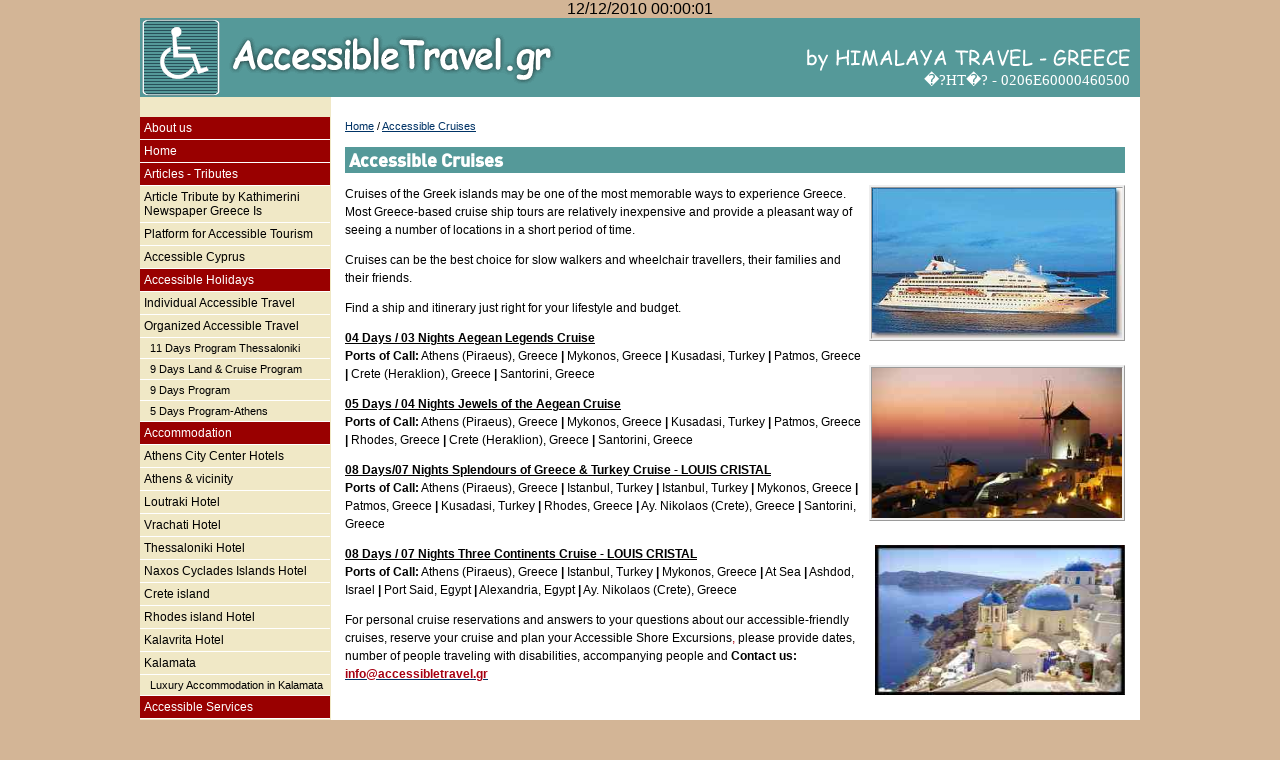

--- FILE ---
content_type: text/html; Charset=utf-8
request_url: https://accessibletravel.gr/contents_en.asp?id=38
body_size: 5056
content:
12/12/2010 00:00:01
<html xmlns="https://www.w3.org/1999/xhtml"><!-- InstanceBegin template="/Templates/accessibletravel_inside_gr.dwt.asp" codeOutsideHTMLIsLocked="false" -->
<head>
<meta http-equiv="Content-Type" content="text/html; charset=utf-8" />
<meta http-equiv="Content-Script-Type" content="text/javascript" />
<meta http-equiv="Content-Style-Type" content="text/css" />
<!-- InstanceBeginEditable name="doctitle" -->
<title>AccessibleTravel.gr: Accessible Cruises</title>
<meta name="keywords" content="accessible travel , disability holidays, accessibility services in Greece for People with disabilities ,handicap travel ">
<meta name="description" content="Cruise the Greek Islands, best choice for slow walkers even wheelchair travellers and friends........">
<meta name="SKYPE_TOOLBAR" content="SKYPE_TOOLBAR_PARSER_COMPATIBLE" />
<link rel="shortcut icon" href="/favicon.ICO" type="image/x-icon"> 
<style type="text/css">
<!--
.oldone { height:0;visibility:hidden; }
.myclass { visibility:visible;color:#990000 }
-->
</style>
 
<!-- InstanceEndEditable -->
<script type="text/javascript" src="/mootools/mootools-1.2-core.js"></script>   <!-- Core Mootools Library -->
<script type="text/javascript" src="/mootools/mootools-1.2-more.js"></script>	<!-- Extended Mootools Library -->
<script type="text/javascript" src="/mootools/mediaboxAdv-1.2.0.js" ></script>
<link rel="stylesheet" href="/mootools/mediaboxAdvBlack.css" type="text/css" media="screen" />
<link href="/css/gen_style.css" rel="stylesheet" type="text/css" />
<link href="/css/p_inside.css" rel="stylesheet" type="text/css" />
<link href="/css/menus.css" rel="stylesheet" type="text/css" />
<link href="/css/print.css" rel="stylesheet" type="text/css" media="print" />
<!-- InstanceBeginEditable name="head" -->
<!-- InstanceEndEditable -->

</head>
<body>
<div id="outer">
	<div id="header">
			<div id="logo"><a href="/default.asp"><img src="/images/logo.gif" border="0"/></a></div>
			<div id="slogan">
			<img src="/images/byhimalaya.gif">
			<div id="mhte">�?ΗΤ�? - 0206E60000460500</div>
			</div>
	</div>
	<div id="centrecontent">
		<div id="left">
					
<div class="leftmenu">
	
			<div class="level1"><a href="contents_en.asp?category=42" target="_self"  >About us</a>	
			</div>
			
			<div class="level1"><a href="contents_en.asp?category=2" target="_self"  >Home</a>	
			</div>
			
			<div class="level1"><a href="contents_en.asp?category=56" target="_self"  >Articles - Tributes </a>	
			</div>
			
					<div class="level2"><a href="contents_en.asp?category=57" target="_self">Article Tribute by Kathimerini Newspaper Greece Is</a></div>
					
					<div class="level2"><a href="contents_en.asp?category=61" target="_self">Platform for Accessible Tourism</a></div>
					
					<div class="level2"><a href="contents_en.asp?category=62" target="_self">Accessible Cyprus</a></div>
					
			<div class="level1"><a href="contents_en.asp?category=8" target="_self"  >Accessible Holidays</a>	
			</div>
			
					<div class="level2"><a href="contents_en.asp?category=20" target="_self">Individual Accessible Travel</a></div>
					
					<div class="level2"><a href="contents_en.asp?category=22" target="_self">Organized Accessible Travel</a></div>
					
							<div class="level3"><a href="contents_en.asp?category=37" target="_self">11 Days Program Thessaloniki</a></div>
						
							<div class="level3"><a href="contents_en.asp?category=43" target="_self">9 Days Land & Cruise Program</a></div>
						
							<div class="level3"><a href="contents_en.asp?category=23" target="_self">9 Days Program </a></div>
						
							<div class="level3"><a href="contents_en.asp?category=25" target="_self">5 Days Program-Athens</a></div>
						
			<div class="level1"><a href="contents_en.asp?category=10" target="_self"  >Accommodation</a>	
			</div>
			
					<div class="level2"><a href="contents_en.asp?category=48" target="_self">Athens City Center Hotels</a></div>
					
					<div class="level2"><a href="contents_en.asp?category=45" target="_self">Athens & vicinity</a></div>
					
					<div class="level2"><a href="contents_en.asp?category=46" target="_self">Loutraki Hotel</a></div>
					
					<div class="level2"><a href="contents_en.asp?category=47" target="_self">Vrachati Hotel</a></div>
					
					<div class="level2"><a href="contents_en.asp?category=49" target="_self">Thessaloniki Hotel</a></div>
					
					<div class="level2"><a href="contents_en.asp?category=50" target="_self">Naxos Cyclades Islands Hotel</a></div>
					
					<div class="level2"><a href="contents_en.asp?category=51" target="_self">Crete island</a></div>
					
					<div class="level2"><a href="contents_en.asp?category=52" target="_self">Rhodes island Hotel</a></div>
					
					<div class="level2"><a href="contents_en.asp?category=53" target="_self">Kalavrita Hotel</a></div>
					
					<div class="level2"><a href="contents_en.asp?category=58" target="_self">Kalamata</a></div>
					
							<div class="level3"><a href="contents_en.asp?category=59" target="_self">Luxury Accommodation in Kalamata</a></div>
						
			<div class="level1"><a href="contents_en.asp?category=18" target="_self"  >Accessible Services</a>	
			</div>
			
					<div class="level2"><a href="contents_en.asp?category=4" target="_self">Accessible Bus-Van-Taxi-Rent-A-Car</a></div>
					
					<div class="level2"><a href="contents_en.asp?category=33" target="_self">Restaurants</a></div>
					
					<div class="level2"><a href="contents_en.asp?category=55" target="_self">Accessible Beaches</a></div>
					
			<div class="level1"><a href="contents_en.asp?category=54" target="_self"  >Evexia Medical & Rehabilitation Center</a>	
			</div>
			
			<div class="level1"><a href="contents_en.asp?category=19" target="_self"class="current"  >Accessible Cruises</a>	
			</div>
			
			<div class="level1"><a href="contents_en.asp?category=38" target="_self"  >Accessible Sailing</a>	
			</div>
			
			<div class="level1"><a href="contents_en.asp?category=44" target="_self"  >The Healing Mineral Baths of Edipsos</a>	
			</div>
			
			<div class="level1"><a href="contents_en.asp?category=24" target="_self"  >Travel with others</a>	
			</div>
			
			<div class="level1"><a href="contents_en.asp?category=39" target="_self"  >Useful Links-Resources</a>	
			</div>
			
			<div class="level1"><a href="contents_en.asp?category=40" target="_self"  >Accessible Travel Planning</a>	
			</div>
			
			<div class="level1"><a href="contents_en.asp?category=41" target="_self"  >Photo Gallery</a>	
			</div>
			
			<div class="level1"><a href="contents_en.asp?category=60" target="_self"  >Privacy</a>	
			</div>
			
</div>

 
		</div>
		<div id="maincontents">
		<!-- InstanceBeginEditable name="centeredit" -->
					<div id="breadcrumb">
						<a href="/default.asp">Home</a>&nbsp;/&nbsp;<a href="contents_en.asp?category=19">Accessible Cruises</a>
					</div>

<div class="fullbox">
<div  class="box1"><h1>Accessible Cruises</h1>

<p><img title="" style="BORDER-RIGHT: ridge; BORDER-TOP: ridge; MARGIN-BOTTOM: 15px; MARGIN-LEFT: 5px; BORDER-LEFT: ridge; BORDER-BOTTOM: ridge" height="150" alt="" src="/mediaupload/images/cruise-cristal.jpg" width="250" align="right" />Cruises of the Greek islands may be one of the most memorable ways to experience Greece. Most Greece-based cruise ship tours are relatively inexpensive and provide a pleasant way of seeing a number of locations in a short period of time. </p>

<p>Cruises can be the best choice for slow walkers and wheelchair travellers, their families and their friends.</p>

<p>Find a ship and itinerary just right for your lifestyle and budget.</p>

<p><b><span style="TEXT-DECORATION: underline"></span></b></p>

<p><b><span style="TEXT-DECORATION: underline"></span></b></p>

<p><b><span style="TEXT-DECORATION: underline">04 Days / 03 Nights Aegean Legends Cruise </span></b><br />
	<b>Ports of Call:</b> Athens (Piraeus), Greece <b>|</b> Mykonos, Greece <b>|</b> Kusadasi, Turkey <b>|</b> <img title="" style="BORDER-RIGHT: ridge; BORDER-TOP: ridge; MARGIN-BOTTOM: 15px; MARGIN-LEFT: 5px; BORDER-LEFT: ridge; BORDER-BOTTOM: ridge" height="150" alt="" src="/mediaupload/images/santorini_windmill.jpg" width="250" align="right" />Patmos, Greece <b>|</b> Crete (Heraklion), Greece <b>|</b> Santorini, Greece</p>

<p><b><span style="TEXT-DECORATION: underline">05 Days / 04 Nights Jewels of the Aegean Cruise </span></b><br />
	<b>Ports of Call:</b> Athens (Piraeus), Greece <b>|</b> Mykonos, Greece <b>|</b> Kusadasi, Turkey <b>|</b> Patmos, Greece <b>|</b> Rhodes, Greece <b>|</b> Crete (Heraklion), Greece <b>|</b> Santorini, Greece</p>

<p><b><span style="TEXT-DECORATION: underline">08 Days/07 Nights Splendours of Greece &amp; Turkey Cruise - LOUIS CRISTAL</span></b><br />
	<b>Ports</b><b> of Call:</b> Athens (Piraeus), Greece <b>|</b> Istanbul, Turkey <b>|</b> Istanbul, Turkey <b>|</b> Mykonos, Greece <b>|</b> Patmos, Greece <b>|</b> Kusadasi, Turkey <b>|</b> Rhodes, Greece <b>|</b> Ay. Nikolaos (Crete), Greece <b>|</b> Santorini, Greece</p>

<p><b><span style="TEXT-DECORATION: underline"><img title="" style="MARGIN-BOTTOM: 15px; MARGIN-LEFT: 5px" height="150" alt="" src="/mediaupload/images/santorini_2.jpg" width="250" align="right" border="0" />08 Days / 07 Nights Three Continents Cruise - LOUIS CRISTAL</span></b><br />
	<b>Ports</b><b> of Call:</b> Athens (Piraeus), Greece <b>|</b> Istanbul, Turkey <b>|</b> Mykonos, Greece <b>|</b> At Sea <b>|</b> Ashdod, Israel <b>|</b> Port Said, Egypt <b>|</b> Alexandria, Egypt <b>|</b> Ay. Nikolaos (Crete), Greece</p>

<div>
	
<p style="COLOR: #a60012"><span style="COLOR: #000000">For personal cruise reservations and answers to your questions about our accessible-friendly cruises, reserve your cruise and plan your Accessible Shore Excursions</span>, <span class="normaltext">please provide dates, number of people traveling with disabilities,&nbsp;accompanying people and&nbsp;<span class="greenlink"><strong>Contact us: <a href="mailto:info@accessibletravel.gr"><span style="COLOR: #a60012">info@accessibletravel.gr</span></a></strong></span></span></p>
	
<p><span class="normaltext"><span class="greenlink"><strong></strong></span></span></p>
	
<p><b></b></p></div></div>
</div>


  

<div class="clearup"></div>
	  <!-- InstanceEndEditable -->	
		</div>
		<div id="clearfooter"></div>
	</div>
  <!-- end innerwrap -->
  	<!-- ie needs this -->
  	<div id="footer">
		<div id="address">
			HIMALAYA TRAVEL<br/>
			4 Filellinon Street, Syntagma Sq, Athens 105 57, Greece<br/>
			Tel.: +30 210 321 2084, Fax: +30 210 32 51 474<br/>
			e-mail: <a href="mailto:info@accessibletravel.gr">info@accessibletravel.gr</a><br/><br>
Office Opening Hours Monday – Friday, 09:00 – 18:00.
		</div>
			<div class="otherlogos2">
				<img src="/images/logo_visitgreece.jpg" >		
			</div>
			<div class="otherlogos1">
				<div class="smalllog"><img src="/images/logo_iata_new.jpg"  id="logoiata"></div>
				<div class="smalllog"><img src="/images/logo_accessible_new.jpg" id="logoaccessible"></div>
				<div class="smalllog"><img src="/images/logo_iso_new.jpg"  id="logoiso"></div>
				<div class="smalllog"><img src="/images/logo_sath_new.jpg"  id="logosath"></div>
				<div class="smalllog"><img src="/images/logo_hatta_new.jpg" id="logohatta"></div>
				<div class="smalllog"><img src="/images/logo_isic_new.jpg" id="logoisic"></div>
			</div>
		<div id="footer2">Powered by <a href="https://www.nbw.gr" target="_blank">NBW</a></div>
	</div>

</div>
</body>
<!-- InstanceEnd --></html>


--- FILE ---
content_type: text/css
request_url: https://accessibletravel.gr/css/gen_style.css
body_size: 875
content:
@charset "utf-8";
/*BASIC STYLES*/

#maincontents{
	font-family: Verdana, Arial, Helvetica, sans-serif;
	font-size: 12px;
	line-height:18px;
	color:#000000;
}

a:active 		{  	text-decoration: none;color:#003366 	}
a:visited 	{   text-decoration: underline;	color:#003366		}
a:link 		{	text-decoration: underline;	color:#003366		}
a:hover 		{  	text-decoration: none;color:#003366 }

a.redlink:active 	{  	text-decoration: underline;color:#990000 	}
a.redlink:visited 	{   text-decoration: none;	color:#990000		}
a.redlink:link 		{	text-decoration: none;	color:#990000		}
a.redlink:hover 	{  	text-decoration: underline;color:#990000 }

a.greenlink:active 	{  	text-decoration: underline;color:#559999 	}
a.greenlink:visited 	{   text-decoration: none;	color:#559999		}
a.greenlink:link 		{	text-decoration: none;	color:#559999		}
a.greenlink:hover 	{  	text-decoration: underline;color:#559999 }

a.bluelink:active 	{  	text-decoration: underline;color:#003366 	}
a.bluelink:visited 	{   text-decoration: none;	color:#003366		}
a.bluelink:link 		{	text-decoration: none;	color:#003366		}
a.bluelink:hover 	{  	text-decoration: underline;color:#003366 }



#maincontents table {
	vertical-align:middle;
	font-family: Verdana,Arial, Helvetica, sans-serif;
	font-size: 12px;
	color:#000000;
}

#maincontents ul {
	margin-left:18px;
	padding:0px;
	margin-top:0;
}

#maincontents ul li {margin-bottom:10px;}

#maincontents ol {
	margin-left:24px;
	padding:0px;
	margin-top:0
}


.normaltext {
	font-family:  Verdana, Arial, Helvetica, sans-serif;
	font-size: 12px;
	color:#000000;
}



@font-face {
	font-family: 'DINGreekBoldRegular';
	src: url('dingrebd-webfont.eot');
	src: local('☺'), url('dingrebd-webfont.woff') format('woff'), url('dingrebd-webfont.ttf') format('truetype'), url('dingrebd-webfont.svg#webfontw0yZXvvF') format('svg');
	font-weight: normal;
	font-style: normal;
}

.greentitle{
	font-family: "DINGreekBoldRegular";
	font-size: 18px;
	line-height:normal;
	color: #FFFFFF;
	background-color: #559999;
	padding-top:0px;
	padding-bottom:2px;
	padding-left:4px;
	padding-right:4px;
}

.bluetitle {
	font-family: "DINGreekBoldRegular";
	font-size: 18px;
	line-height:normal;
	color: #FFFFFF;
	background-color: #003366;
	padding-top:0px;
	padding-bottom:2px;
	padding-left:4px;
	padding-right:4px;
}

.redtitle{
	font-family: "DINGreekBoldRegular";
	font-size: 18px;
	line-height:normal;
	color: #FFFFFF;
	background-color: #990000;
	padding-top:0px;
	padding-bottom:2px;
	padding-left:4px;
	padding-right:4px;
}



/*********************ARTICLE STYLES******************/

.halfbox {float:left; width:565px; }

.fullbox {margin-bottom:15px;margin-top:0px; }

h1 {
	font-family: "DINGreekBoldRegular";
	font-size: 18px;
	line-height:normal;
	color: #FFFFFF;
	background-color: #559999;
	padding-top:0px;
	padding-bottom:2px;
	padding-left:4px;
	padding-right:4px;
}

h2 {
	font-family: "DINGreekBoldRegular";
	font-size: 18px;
	color: #559999;
}

h3 {
	font-family: "DINGreekBoldAlternateRegular";
	font-size: 16px;
	color: #000000;

}






.clearup {clear:both; }

/*********************LIST STYLES******************/


.listentry {margin:0px; margin-bottom:15px; }

.listdate {margin:0px;font-weight:bold; font-size:10px;}

.listimage {float:left; margin-right:5px;}



/*********************popup STYLES******************/

.popuprow {margin:0px; margin-bottom:15px; }
.popupitem {width:150px; text-align:center; float:left; }
.popupimage {width:100px; margin:0 auto; float:none;}
.popupimage img {border: 1px solid #559999; width:100px; height:75px;}
.popuptext {width:130px; text-align:center; float:none;font-weight:normal; font-size:11px; margin-top:2px;}



--- FILE ---
content_type: text/css
request_url: https://accessibletravel.gr/css/p_inside.css
body_size: 1446
content:
@charset "utf-8";
/* mac hide\*/
html, body {}

/* end hide */
body {
	padding:0;
	text-align:center;
	min-width:1000px;/* for mozilla*/
	margin:0;
	background-color: #D3b596;
	font-family: Verdana, Arial, Helvetica, sans-serif
}

#outer{
	width:1000px;
	text-align:left;
	margin:auto;
	position:relative;
	background:  url(/backgrounds/main_bg.gif) repeat-y center center;
}
 

/**********HEADER STYLES **********************/

#header{
	height:79px;
	width:1000px;
	margin: 0 auto;
	background-color:#559999;

}

#logo {
	width:415px;
	height:79px;
	float:left;
}

#slogan {
	width:323px;
	height:22px;
	margin-top:31px;
	margin-right:10px;
	float:right;
}

#mhte {color:#fff; font-size:15px; text-align:right; font-family:"comic Sans MS"}


/**********centre STYLES **********************/


#centrecontent{
	width:1000px;
	padding-bottom:20px;
}

#left{
	width:191px;
	float:left;
	text-align:left;
}


#maincontents{
	width:780px;
	padding-bottom:20px;
	float:right;
	padding-top:20px;
	margin-right:15px;
	
}

#right{
	width:200px;
	float:right;
	
}

#breadcrumb {margin-left:0px;margin-right:0px; margin-top:0px;margin-bottom:10px;  width:780px; font-size:11px;}

.fullbox {width:780px}


/**********FOOTER STYLES **********************/



#footer {
	width:100%;
	height:120px;
	font-size:11px;
	font-weight:bold;
	border-top: solid 1px #559999;
	font-family:Verdana, Arial, Helvetica, sans-serif;
	color:#000000;
	font-size:11px;
	background-color:#ffffff;
	overflow:hidden
}

#clearfooter {width:100%;height:1px;clear:both} /* to clear footer */

#footerlogo {text-align:left; float:left; width:67px;height:60px;margin-left:0px; }
#footerarea {text-align:left; float:left; width:1000px;height:60px;}
#address {text-align:left; float:left; width:450px;padding-left:20px; padding-top:4px;font-weight:bold;}


.otherlogos1 {text-align:right; float:right; width:220px;  }
.otherlogos2 {text-align:right; float:right; width:120px;margin-top:20px; margin-left:10px; margin-right: 20px;  }
.smalllog {width:60px; text-align:center; margin-right:10px; display:inline-block;}
/*****
#logoiata {margin-top:10px;margin-right:10px; float:left}
#logoaccessible {margin-top:5px;margin-right:10px; float:left}
#logoiso {margin-top:2px;margin-right:7px; float:left}
#logoasta {margin-top:10px;margin-right:7px; float:left}
#logosath {margin-top:4px;margin-right:10px; float:left}
#logohatta {margin-top:2px;margin-right:5px; float:left}
#logoisic {margin-top:2px;float:left}
****/


#footer a:active 		{  	text-decoration: none;color:#003366 	}
#footer a:visited 	{   text-decoration: underline;	color:#003366		}
#footer a:link 		{	text-decoration: underline;	color:#003366		}
#footer a:hover 		{  	text-decoration: none;color:#003366 }


#footer2{text-align:center; height:20px; clear:both;	background-color: #D3b596; font-weight:normal; font-size:10px; padding-top:3px;
}


/*********************porlet STYLES******************/

.portletbox1, .portletbox2, .portletbox3 {margin-bottom:15px;font-size: 11px; line-height:14px; }
.portletbox1 p, .portletbox2 p, .portletbox3 p {margin:0}
.portletbox1 ul, .portletbox2 ul, .portletbox3 ul {margin:0}

.portlettext {padding-left:4px; padding-right:4px; margin:0; padding-top:10px; padding-bottom:5px;}

.portletbox1 {border: 1px solid #559999}
.portletbox2 {border: 1px solid #003366}
.portletbox3 {border: 1px solid #990000}

.portletbox1 h1 {
	font-family: "DINGreekBoldRegular";
	font-size: 14px;
	line-height:normal;
	color: #FFFFFF;
	background-color: #559999;
	padding-top:0px;
	padding-bottom:2px;
	padding-left:4px;
	padding-right:4px;
	margin-top:0px;
	margin-bottom:0px;
}

.portletbox2 h1 {
	font-family: "DINGreekBoldRegular";
	font-size: 14px;
	line-height:normal;
	color: #FFFFFF;
	background-color: #003366;
	padding-top:0px;
	padding-bottom:2px;
	padding-left:4px;
	padding-right:4px;
	margin-top:0px;
	margin-bottom:0px;
}

.portletbox3 h1 {
	font-family: "DINGreekBoldRegular";
	font-size: 14px;
	line-height:normal;
	color: #FFFFFF;
	background-color: #990000;
	padding-top:0px;
	padding-bottom:2px;
	padding-left:4px;
	padding-right:4px;
	margin-top:0px;
	margin-bottom:0px;
}


--- FILE ---
content_type: text/css
request_url: https://accessibletravel.gr/css/menus.css
body_size: 259
content:
/* CSS Document */

.leftmenu {
margin-top:20px;
margin-bottom:20px;
width:190px;
overflow:hidden


}

.leftmenu .level1 {
	width: 190px;
	background-color:#990000;
	color:#ffffff;
	font-family: Verdana, Arial, Helvetica, sans-serif;
	font-size:12px;
	padding:4px;
	border-bottom:1px solid #ffffff


}

.leftmenu .level2 {
	width: 190px;
	color:#ffffff;
	font-family: Verdana, Arial, Helvetica, sans-serif;
	font-size:12px;
	padding:4px;
	border-bottom:1px solid #ffffff


}

.leftmenu .level3 {
	width: 190px;
	color:#ffffff;
	font-family: Verdana, Arial, Helvetica, sans-serif;
	font-size:11px;
	padding:4px;
	border-bottom:1px solid #ffffff;
	padding-left:10px;


}


.leftmenu .level1 a:active 	{  	text-decoration: underline;color:#ffffff 	}
.leftmenu .level1 a:visited 	{   text-decoration: none;	color:#ffffff		}
.leftmenu .level1 a:link 		{	text-decoration: none;	color:#ffffff		}
.leftmenu .level1 a:hover 	{  	text-decoration: underline;color:#ffffff }


.leftmenu .level2 a:active 	{  	text-decoration: underline;color:#000000 	}
.leftmenu .level2 a:visited 	{   text-decoration: none;	color:#000000		}
.leftmenu .level2 a:link 		{	text-decoration: none;	color:#000000		}
.leftmenu .level2 a:hover 	{  	text-decoration: underline;color:#000000 }

.leftmenu .level3 a:active 	{  	text-decoration: underline;color:#000000 	}
.leftmenu .level3 a:visited 	{   text-decoration: none;	color:#000000		}
.leftmenu .level3 a:link 		{	text-decoration: none;	color:#000000		}
.leftmenu .level3 a:hover 	{  	text-decoration: underline;color:#000000 }


.current {font-weight:bold}


--- FILE ---
content_type: text/css
request_url: https://accessibletravel.gr/css/print.css
body_size: 836
content:
@charset "utf-8";
/* mac hide\*/
html, body {
	margin: 0;
	padding: 0;
}
/* end hide */
body {
	min-width:700px;/* for mozilla*/
}

#outer{
	height:ayto;
	width:700px;
	background:  none;
}
 



 /*HEADER*/

#header{
	display:none
}



 /*CENTER*/

#centrecontent{
	width:700px;
	padding-bottom:20px;
}

#left{
	display:none
}


#maincontents{
	width:700px;
	padding-bottom:0px;
	float:none;
	padding-top:0px;
	margin-right:0px;
	
}


#right{
	width:700px;
	float:none;
	
}


/**********FOOTER STYLES **********************/

#footer {
	width:700px;
	clear:both;
	height:81px;
	border-top:1px solid #559999;
	background-color: #ffffff;
	left:0;
	bottom:0;
	position: absolute;
	font-size:11px;
	font-weight:bold;

}
* html #footer {/*only ie gets this style*/
	\height:63px;/* for ie5 */
	he\ight:60px;/* for ie6 */
}
#clearfooter {width:100%;height:62px;clear:both} /* to clear footer */

#footerlogo {text-align:left; float:left; width:67px;height:60px; }
#address {text-align:left; float:left; width:360px;padding-left:3px; padding-top:3px;}
#otherlogos {text-align:right; float:right; width:300px;}

#logosath {margin-top:5px;margin-right:10px; float:left}
#logoaccessible {margin-top:5px;margin-right:10px; float:left}
#logoiata {margin-top:10px;margin-right:10px; float:left}
#logohatta {margin-top:2px;margin-right:10px; float:left}
#logoisic {margin-top:3px;margin-right:5px; float:left}


#footer a:active 		{  	text-decoration: underline;color:#000000 	}
#footer a:visited 	{   text-decoration: underline;	color:#000000		}
#footer a:link 		{	text-decoration: underline;	color:#000000		}
#footer a:hover 		{  	text-decoration: underline;color:#000000 }


#footer2{display:none
}

/*********************porlet STYLES******************/


.portletbox1, .portletbox2, .portletbox3 {margin-bottom:15px; border:none; margin-top:15px;}

.portletbox1 h1 {
	color: #000000;
	background-color: ffffff;
}

.portletbox2 h1 {
	color: #000000;
	background-color: ffffff;
}

.portletbox3 h1 {
	color: #000000;
	background-color: ffffff;
}


/**********GENERAL STYLES **********************/


a:active 		{  	text-decoration: underline;color:#0000000	}
a:visited 	{   text-decoration: underline;	color:#0000000		}
a:link 		{	text-decoration: underline;	color:#0000000		}
a:hover 		{  	text-decoration: underline;color:#0000000 }

a.redlink:active 	{  	text-decoration: underline;color:#0000000 	}
a.redlink:visited 	{   text-decoration: underline;	color:#0000000		}
a.redlink:link 		{	text-decoration: underline;	color:#0000000		}
a.redlink:hover 	{  	text-decoration: underline;color:#0000000 }

a.greenlink:active 	{  	text-decoration: underline;color:#0000000 	}
a.greenlink:visited 	{   text-decoration: underline;	color:#0000000		}
a.greenlink:link 		{	text-decoration: underline;	color:#0000000		}
a.greenlink:hover 	{  	text-decoration: underline;color:#0000000 }

a.bluelink:active 	{  	text-decoration: underline;color:#0000000 	}
a.bluelink:visited 	{   text-decoration: underline;	color:#0000000		}
a.bluelink:link 		{	text-decoration: underline;	color:#0000000		}
a.bluelink:hover 	{  	text-decoration: underline;color:#0000000 }


.greentitle{
	color: #000000;
	background-color: #FFFFFF;
}

.bluetitle {
	color: #000000;
	background-color: #FFFFFF;
}

.redtitle{
	color: #000000;
	background-color: #FFFFFF;
}


h1 {
	color: #000000;
	background-color: #FFFFFF;
}

h2 {
	color: #000000;
}

h3 {
	color: #000000;

}


